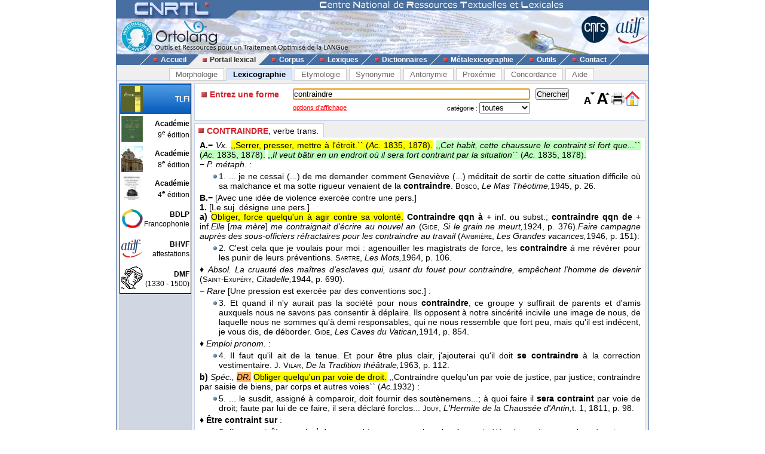

--- FILE ---
content_type: text/html; charset=UTF-8
request_url: https://www.cnrtl.fr/lexicographie/contraindre
body_size: 7530
content:
<!DOCTYPE html PUBLIC "-//W3C//DTD XHTML 1.0 Transitional//EN" "http://www.w3.org/TR/xhtml1/DTD/xhtml1-transitional.dtd">
<html xmlns="http://www.w3.org/1999/xhtml" xml:lang="fr" lang="fr">
	<head>
		<meta name="verify-v1" content="358d1rrPk72bRTMTomCxUKmUTqa92vTDZ45En2MkoYM=" />
		<meta http-equiv="content-language" content="fr" />
		<meta http-equiv="content-type" content="text/html; charset=utf-8" />
		<meta name="robots" content="index,follow" />
		<meta name="keywords" content="définition, CONTRAINDRE" />
		<title>CONTRAINDRE : Définition de CONTRAINDRE</title>
		<link type="image/x-icon" rel="icon" href="/favicon.ico" />
		<link type="text/css" rel="stylesheet" media="all" href="/css/stylev30.css" />
		<link type="application/opensearchdescription+xml" rel="search" title="Portail Lexical - CNRTL" href="/portail/opensearch.xml" />
	  <link rel="alternate" type="application/rss+xml" href="http://www.cnrtl.fr/portail/rssmotdujour.php" />
		<link type="text/css" rel="stylesheet" media="all" href="/css/portailv30.css" />
		<script type="text/javascript" src="/js/overlib.js"></script>
		<script type="text/javascript" src="/js/utilitiesv30.js"></script>
	</head>
	<body onload="initPortail();">
		<div id="wrap">
			<div id="header">
				<map name="Map" id="id_map">
					<area shape="rect" coords="15,5,170,40" href="http://www.cnrtl.fr" alt="Accueil du CNRTL" />
					<area shape="rect" coords="780,35,825,80" href="http://www.cnrs.fr" alt="Site du CNRS" />
					<area shape="rect" coords="830,35,890,80" href="http://www.atilf.fr" alt="Site de l'ATILF" />
				</map>
				<img src="/images/css/bandeau.jpg" alt="" usemap="#Map"/>
			</div>
			<div id="nav">
				<ul>
					<li class="sep">&nbsp;</li>
					<li><a href="/"><img src="/images/css/PointR.jpg" alt=""/>Accueil</a></li>
					<li class="sep current_left">&nbsp;</li>
					<li class="current"><a href="/portail/"><img src="/images/css/PointR.jpg" alt=""/>Portail lexical</a></li>
					<li class="sep current_right">&nbsp;</li>
					<li><a href="/corpus/"><img src="/images/css/PointR.jpg" alt=""/>Corpus</a></li>
					<li class="sep">&nbsp;</li>
					<li><a href="/lexiques/"><img src="/images/css/PointR.jpg" alt=""/>Lexiques</a></li>
					<li class="sep">&nbsp;</li>
					<li><a href="/dictionnaires/"><img src="/images/css/PointR.jpg" alt=""/>Dictionnaires</a></li>
					<li class="sep">&nbsp;</li>
					<li><a href="/metalexicographie/"><img src="/images/css/PointR.jpg" alt=""/>Métalexicographie</a></li>
					<li class="sep">&nbsp;</li>
					<li><a href="/outils/"><img src="/images/css/PointR.jpg" alt=""/>Outils</a></li>
					<li class="sep">&nbsp;</li>
					<li><a href="mailto:contact@cnrtl.fr?subject=CNRTL"><img src="/images/css/PointR.jpg" alt=""/>Contact</a></li>
					<li class="sep">&nbsp;</li>
				</ul>
			</div>		
			<div id="main_content">
<div><ul class="tab_box"><li><a href="/morphologie/" onclick="return sendRequest(0,'/morphologie/');">Morphologie</a></li><li><a class="active" href="/definition/" onclick="return sendRequest(0,'/definition/');">Lexicographie</a></li><li><a href="/etymologie/" onclick="return sendRequest(0,'/etymologie/');">Etymologie</a></li><li><a href="/synonymie/" onclick="return sendRequest(0,'/synonymie/');">Synonymie</a></li><li><a href="/antonymie/" onclick="return sendRequest(0,'/antonymie/');">Antonymie</a></li><li><a href="/proxemie/" onclick="return sendRequest(0,'/proxemie/');">Proxémie</a></li><li><a href="/concordance/" onclick="return sendRequest(0,'/concordance/');">Concordance</a></li><li><a href="/aide/" onclick="return sendRequest(0,'/aide/');">Aide</a></li></ul></div><div id="content"><table width="100%" border="0" cellpadding="0" cellspacing="4"><tr valign="top"><td id="menubox"><table class="plugin_menu" cellpadding="0" cellspacing="0"><tr class="plugin_on" onclick="return sendRequest(0,'/definition/');">
<td class="plugin_image"><img src="/images/portail/tlfi_icon.jpg" height="44" width="36" alt="" /></td><td><h1>TLFi</h1><h2></h2></td>
</tr>
<tr onclick="return sendRequest(0,'/definition/academie9/');">
<td class="plugin_image"><img src="/images/portail/aca9_icon.jpg" height="44" width="36" alt="" /></td><td><h1>Académie</h1><h2>9<sup>e</sup> édition</h2></td>
</tr>
<tr onclick="return sendRequest(0,'/definition/academie8/');">
<td class="plugin_image"><img src="/images/portail/aca8_icon.jpg" height="44" width="36" alt="" /></td><td><h1>Académie</h1><h2>8<sup>e</sup> édition</h2></td>
</tr>
<tr onclick="return sendRequest(0,'/definition/academie4/');">
<td class="plugin_image"><img src="/images/portail/aca4_icon.jpg" height="44" width="36" alt="" /></td><td><h1>Académie</h1><h2>4<sup>e</sup> édition</h2></td>
</tr>
<tr onclick="return sendRequest(0,'/definition/francophonie/');">
<td class="plugin_image"><img src="/images/portail/fran_icon.gif" height="44" width="36" alt="" /></td><td><h1>BDLP</h1><h2>Francophonie</h2></td>
</tr>
<tr onclick="return sendRequest(0,'/definition/bhvf/');">
<td class="plugin_image"><img src="/images/portail/atilf.gif" height="44" width="36" alt="" /></td><td><h1>BHVF</h1><h2>attestations</h2></td>
</tr>
<tr onclick="return sendRequest(0,'/definition/dmf/');">
<td class="plugin_image"><img src="/images/portail/dmf_cnrtl.jpg" height="44" width="36" alt="" /></td><td><h1>DMF</h1><h2>(1330 - 1500)</h2></td>
</tr>
</table></td><td width="100%">			<div id="optionBox">
				<form name="optionBoxForm" action="">
					<div align="left">
						<span class="small_font">Police de caractères: </span>
						<select id="tlf.fontname" onchange="changeFontName(this.selectedIndex);">
							<option value="arial">Arial</option>
							<option value="verdana">Verdana</option>
							<option value="helvetica">Helvetica</option>
							<option value="times">Times</option>
							<option value="times new roman">Times New Roman</option>
						</select>	
						<br/>
						<br/>
						<input type="checkbox" id="tlf.highlight" onclick="changeHighlight(this.checked);" /><span class="small_font"> Surligner les objets textuels</span>
					</div>
					<table cellpadding="0" cellspacing="4" border="0" width="100%">
						<tr>
							<td>
								<table cellpadding="0" cellspacing="0" border="0" width="100%">
									<tr>
										<td align="center" class="small_font"><b>Colorer les objets :</b></td>
									</tr>
									<tr>
										<td align="center">
											<table border="0">
																							<tr>
													<td class="tlf_color0"></td>
													<td>&nbsp;</td>
													<td>
														<select name="tlf.color0" onchange="changeColor(0,this);">
															<option>Aucun</option>
															<option>Auteur d'exemple</option>
															<option>Code grammatical</option>
															<option>Construction</option>
															<option>Crochets</option>
															<option>Date d'exemple</option>
															<option>Définition</option>
															<option>Domaine technique</option>
															<option>Entrée</option>
															<option>Exemple</option>
															<option>Indicateur</option>
															<option>Mot vedette</option>
															<option>Plan de l'article</option>
															<option>Publication</option>
															<option>Source</option>
															<option>Synonyme/antonyme</option>
															<option>Syntagme</option>
															<option>Titre d'exemple</option>
														</select>		
													</td>											
												</tr>
																							<tr>
													<td class="tlf_color1"></td>
													<td>&nbsp;</td>
													<td>
														<select name="tlf.color1" onchange="changeColor(1,this);">
															<option>Aucun</option>
															<option>Auteur d'exemple</option>
															<option>Code grammatical</option>
															<option>Construction</option>
															<option>Crochets</option>
															<option>Date d'exemple</option>
															<option>Définition</option>
															<option>Domaine technique</option>
															<option>Entrée</option>
															<option>Exemple</option>
															<option>Indicateur</option>
															<option>Mot vedette</option>
															<option>Plan de l'article</option>
															<option>Publication</option>
															<option>Source</option>
															<option>Synonyme/antonyme</option>
															<option>Syntagme</option>
															<option>Titre d'exemple</option>
														</select>		
													</td>											
												</tr>
																							<tr>
													<td class="tlf_color2"></td>
													<td>&nbsp;</td>
													<td>
														<select name="tlf.color2" onchange="changeColor(2,this);">
															<option>Aucun</option>
															<option>Auteur d'exemple</option>
															<option>Code grammatical</option>
															<option>Construction</option>
															<option>Crochets</option>
															<option>Date d'exemple</option>
															<option>Définition</option>
															<option>Domaine technique</option>
															<option>Entrée</option>
															<option>Exemple</option>
															<option>Indicateur</option>
															<option>Mot vedette</option>
															<option>Plan de l'article</option>
															<option>Publication</option>
															<option>Source</option>
															<option>Synonyme/antonyme</option>
															<option>Syntagme</option>
															<option>Titre d'exemple</option>
														</select>		
													</td>											
												</tr>
																							<tr>
													<td class="tlf_color3"></td>
													<td>&nbsp;</td>
													<td>
														<select name="tlf.color3" onchange="changeColor(3,this);">
															<option>Aucun</option>
															<option>Auteur d'exemple</option>
															<option>Code grammatical</option>
															<option>Construction</option>
															<option>Crochets</option>
															<option>Date d'exemple</option>
															<option>Définition</option>
															<option>Domaine technique</option>
															<option>Entrée</option>
															<option>Exemple</option>
															<option>Indicateur</option>
															<option>Mot vedette</option>
															<option>Plan de l'article</option>
															<option>Publication</option>
															<option>Source</option>
															<option>Synonyme/antonyme</option>
															<option>Syntagme</option>
															<option>Titre d'exemple</option>
														</select>		
													</td>											
												</tr>
																							<tr>
													<td class="tlf_color4"></td>
													<td>&nbsp;</td>
													<td>
														<select name="tlf.color4" onchange="changeColor(4,this);">
															<option>Aucun</option>
															<option>Auteur d'exemple</option>
															<option>Code grammatical</option>
															<option>Construction</option>
															<option>Crochets</option>
															<option>Date d'exemple</option>
															<option>Définition</option>
															<option>Domaine technique</option>
															<option>Entrée</option>
															<option>Exemple</option>
															<option>Indicateur</option>
															<option>Mot vedette</option>
															<option>Plan de l'article</option>
															<option>Publication</option>
															<option>Source</option>
															<option>Synonyme/antonyme</option>
															<option>Syntagme</option>
															<option>Titre d'exemple</option>
														</select>		
													</td>											
												</tr>
																							<tr>
													<td class="tlf_color5"></td>
													<td>&nbsp;</td>
													<td>
														<select name="tlf.color5" onchange="changeColor(5,this);">
															<option>Aucun</option>
															<option>Auteur d'exemple</option>
															<option>Code grammatical</option>
															<option>Construction</option>
															<option>Crochets</option>
															<option>Date d'exemple</option>
															<option>Définition</option>
															<option>Domaine technique</option>
															<option>Entrée</option>
															<option>Exemple</option>
															<option>Indicateur</option>
															<option>Mot vedette</option>
															<option>Plan de l'article</option>
															<option>Publication</option>
															<option>Source</option>
															<option>Synonyme/antonyme</option>
															<option>Syntagme</option>
															<option>Titre d'exemple</option>
														</select>		
													</td>											
												</tr>
																						</table>
										</td>
									</tr>
								</table>
							</td>
						</tr>
					</table>
					<input type="submit" value="Fermer" onclick="return hideOptionBox();"/>
				</form>
			</div>
			<div class="box bottombox">
				<div class="font_change" onclick="location.href='/definition/'"><img src="/images/portail/home.gif" width="24" height="24" border="0" alt="" title="Retour à la liste des formes"/></div>
				<div class="font_change" onclick="printPage();"><img src="/images/portail/printer.jpg" width="25" height="25" border="0" alt="" title="Imprimer la page" /></div>
				<div class="font_change" onclick="changeFontSize(+0.1);"><img src="/images/portail/font-inc.gif" width="25" height="25" border="0" alt="" title="Augmenter la taille du texte" /></div>
				<div class="font_change" onclick="changeFontSize(-0.1);"><img src="/images/portail/font-dec.gif" width="25" height="25" border="0" alt="" title="Diminuer la taille du texte" /></div>
				<form id="reqform" action="#" accept-charset="UTF-8" onsubmit="return sendRequest(2,'/definition/');">
					<table border="0" cellpadding="0" cellspacing="1">
						<tr>
							<td><h2>Entrez une forme</h2></td>
							<td colspan="2"><input type="text" size="48" id="query" value="contraindre" title="Saisir une forme" /></td>
							<td><input type="submit" id="search" value="Chercher" title="Chercher une forme"/></td>
						</tr>
						<tr>
							<td></td>
<td class="small_options"><a href="#" onclick="return displayOptionBox(this);">options d'affichage</a></td><td class="small_menu_font">catégorie : <select id="category"><option value="">toutes</option>
<option value="substantif">substantif</option>
<option value="verbe">verbe</option>
<option value="adjectif">adjectif</option>
<option value="adverbe">adverbe</option>
<option value="interjection">interjection</option>
</select></td>
						</tr>
					</table>
				</form>
			</div>
<div id="vtoolbar"><ul><li id="vitemselected"><a href="#" onclick="return sendRequest(5,'/definition/contraindre//0');"><span>CONTRAINDRE</span>, verbe trans.</a></li></ul></div><div id="contentbox"><div id="lexicontent"><div id="art21580"><div class="tlf_cvedette"><span class="tlf_cmot">CONTRAINDRE,</span> <span class="tlf_ccode">verbe trans.</span></div><div class="tlf_parah"><span class="tlf_cplan"><b>A.−</b></span> <span class="tlf_cemploi"><i>Vx.</i></span> <span class="tlf_cdefinition">,,Serrer, presser, mettre à l'étroit.`` (<span class="tlf_csource"><i>Ac. </i>1835, 1878</span>).</span> <span class="tlf_csyntagme">,,<i>Cet habit, cette chaussure le contraint si fort que...</i>`` (<span class="tlf_csource"><i>Ac. </i>1835, 1878</span>).</span> <span class="tlf_csyntagme">,,<i>Il veut bâtir en un endroit où il sera fort contraint par la situation</i>`` (<span class="tlf_csource"><i>Ac. </i>1835, 1878</span>).</span> <div class="tlf_paraputir">− <span class="tlf_cemploi"><i>P. métaph.</i> :</span> <div class="tlf_tabulation"><span class="tlf_cexemple">1. ... je ne cessai (...) de me demander comment Geneviève (...) méditait de sortir de cette situation difficile où sa malchance et ma sotte rigueur venaient de la <b>contraindre</b>.
<span class="tlf_cauteur"><span class="tlf_smallcaps">Bosco</span></span><span class="tlf_ctitre">, <i>Le Mas Théotime,</i></span><span class="tlf_cdate">1945</span>, p. 26.</span></div></div></div><div class="tlf_parah"><span class="tlf_cplan"><b>B.−</b></span> <span class="tlf_ccrochet">[Avec une idée de violence exercée contre une pers.]</span> <div class="tlf_parah"><span class="tlf_cplan"><b>1.</b></span> <span class="tlf_ccrochet">[Le suj. désigne une pers.]</span> <div class="tlf_parah"><span class="tlf_cplan"><b>a)</b></span> <span class="tlf_cdefinition">Obliger, force quelqu'un à agir contre sa volonté.</span> <span class="tlf_cconstruction"><b>Contraindre qqn à</b> + inf. ou subst.; <b>contraindre qqn de</b> + inf.</span><span class="tlf_cexemple"><i>Elle</i> [<i>ma mère</i>] <i>me contraignait d'écrire au nouvel an</i> (<span class="tlf_cauteur"><span class="tlf_smallcaps">Gide</span></span><span class="tlf_ctitre">, <i>Si le grain ne meurt,</i></span><span class="tlf_cdate">1924</span>, p. 376).</span><span class="tlf_cexemple"><i>Faire campagne auprès des sous-officiers réfractaires pour les contraindre au travail</i> (<span class="tlf_cauteur"><span class="tlf_smallcaps">Ambrière</span></span><span class="tlf_ctitre">, <i>Les Grandes vacances,</i></span><span class="tlf_cdate">1946</span>, p. 151):</span><div class="tlf_tabulation"><span class="tlf_cexemple">2. C'est cela que je voulais pour moi : agenouiller les magistrats de force, les <b>contraindre </b><i>à</i> me révérer pour les punir de leurs préventions.
<span class="tlf_cauteur"><span class="tlf_smallcaps">Sartre</span></span><span class="tlf_ctitre">, <i>Les Mots,</i></span><span class="tlf_cdate">1964</span>, p. 106.</span></div><div class="tlf_paraputir">♦ <span class="tlf_cemploi"><i>Absol.</i></span> <span class="tlf_cexemple"><i>La cruauté des maîtres d'esclaves qui, usant du fouet pour contraindre, empêchent l'homme de devenir </i>(<span class="tlf_cauteur"><span class="tlf_smallcaps">Saint-Exupéry</span></span><span class="tlf_ctitre">, <i>Citadelle,</i></span><span class="tlf_cdate">1944</span>, p. 690).</span></div><div class="tlf_paraputir">− <span class="tlf_cemploi"><i>Rare</i></span> <span class="tlf_ccrochet">[Une pression est exercée par des conventions soc.] :</span> <div class="tlf_tabulation"><span class="tlf_cexemple">3. Et quand il n'y aurait pas la société pour nous <b>contraindre</b>, ce groupe y suffirait de parents et d'amis auxquels nous ne savons pas consentir à déplaire. Ils opposent à notre sincérité incivile une image de nous, de laquelle nous ne sommes qu'à demi responsables, qui ne nous ressemble que fort peu, mais qu'il est indécent, je vous dis, de déborder.
<span class="tlf_cauteur"><span class="tlf_smallcaps">Gide</span></span><span class="tlf_ctitre">, <i>Les Caves du Vatican,</i></span><span class="tlf_cdate">1914</span>, p. 854.</span></div><div class="tlf_paraputir">♦ <span class="tlf_cemploi"><i>Emploi pronom.</i> :</span> <div class="tlf_tabulation"><span class="tlf_cexemple">4. Il faut qu'il ait de la tenue. Et pour être plus clair, j'ajouterai qu'il doit <b>se contraindre</b> à la correction vestimentaire.
<span class="tlf_cauteur"><span class="tlf_smallcaps">J. Vilar</span></span><span class="tlf_ctitre">, <i>De la Tradition théâtrale,</i></span><span class="tlf_cdate">1963</span>, p. 112.</span></div></div></div></div><div class="tlf_parah"><span class="tlf_cplan"><b>b)</b></span> <span class="tlf_cemploi"><i>Spéc.,</i></span> <span class="tlf_cdomaine"><i>DR.</i></span> <span class="tlf_cdefinition">Obliger quelqu'un par voie de droit.</span> <span class="tlf_cexemple">,,Contraindre quelqu'un par voie de justice, par justice; contraindre par saisie de biens, par corps et autres voies`` (<span class="tlf_cpublication"><i>Ac.</i></span><span class="tlf_cdate">1932</span>) :</span><div class="tlf_tabulation"><span class="tlf_cexemple">5. ... le susdit, assigné à comparoir, doit fournir des soutènemens...; à quoi faire il <b>sera contraint</b> par voie de droit; faute par lui de ce faire, il sera déclaré forclos...
<span class="tlf_cauteur"><span class="tlf_smallcaps">Jouy</span></span><span class="tlf_ctitre">, <i>L'Hermite de la Chaussée d'Antin,</i>t. 1</span><span class="tlf_cdate">, 1811</span>, p. 98.</span></div><div class="tlf_paraputir">♦ <span class="tlf_cconstruction"><b>Être contraint sur</b> :</span><div class="tlf_tabulation"><span class="tlf_cexemple">6. Il ne peut <b>être contraint </b><i>sur</i> ses biens personnels qu'après avoir été mis en demeure de présenter son compte, et faute d'avoir satisfait à cette obligation.
<span class="tlf_cpublication"><i>Code civil,</i></span><span class="tlf_cdate">1804</span>, art. 803, p. 147.</span></div></div></div></div><div class="tlf_parah"><span class="tlf_cplan"><b>2.</b></span> <span class="tlf_ccrochet">[Le suj. désigne une chose ou un événement]</span> <span class="tlf_cdefinition">Mettre quelqu'un dans la nécessité d'agir malgré soi.</span> <span class="tlf_cconstruction"><b>Contraindre qqn à</b> + inf. ou subst.; <b>contraindre qqn de </b>+ inf.</span><span class="tlf_cexemple"><i>Je pris la rougeole, ce qui me contraignit à trois semaines de lit</i> (<span class="tlf_cauteur"><span class="tlf_smallcaps">Colette</span></span><span class="tlf_ctitre">, <i>Claudine à l'école,</i></span><span class="tlf_cdate">1900</span>, p. 127).</span><span class="tlf_cexemple"><i>Le soleil le contraignait à cligner des yeux</i> (<span class="tlf_cauteur"><span class="tlf_smallcaps">Colette</span></span><span class="tlf_ctitre">, <i>La Naissance du jour,</i></span><span class="tlf_cdate">1928</span>, p. 41).</span><span class="tlf_cexemple"><i>Une douleur à l'épaule le contraignit à changer de position</i> (<span class="tlf_cauteur"><span class="tlf_smallcaps">Green</span></span><span class="tlf_ctitre">, <i>Moïra,</i></span><span class="tlf_cdate">1950</span>, p. 149).</span><div class="tlf_paraputir">♦ <span class="tlf_cemploi"><i>Absol.</i></span> <span class="tlf_cexemple"><i>Frédéric, que la nécessité contraignait, finit par prendre ses quatre mille francs</i> (<span class="tlf_cauteur"><span class="tlf_smallcaps">Flaubert</span></span><span class="tlf_ctitre">, <i>L'Éducation sentimentale,</i>t. 2</span><span class="tlf_cdate">, 1869</span>, p. 251).</span></div><div class="tlf_paraputir">♦ <span class="tlf_cemploi"><i>Proverbe.</i></span> <span class="tlf_csyntagme"><i>La nécessité contraint la loi.</i></span> <span class="tlf_cdefinition">Elle oblige à l'enfreindre.</span> </div><div class="tlf_paraputir">− <span class="tlf_cemploi"><i>P. métaph.</i></span> <span class="tlf_ccrochet">[Le suj. désigne une fonction du corps hum.]</span> :
<div class="tlf_tabulation"><span class="tlf_cexemple">7. L'une des principales utilités de la circulation est en effet de <b>contraindre</b> le sang à passer sans cesse en plus ou moins grande quantité dans un organe...
<span class="tlf_cauteur"><span class="tlf_smallcaps">Cuvier</span></span><span class="tlf_ctitre">, <i>Leçons d'anat. comp.,</i>t. 4</span><span class="tlf_cdate">, 1805</span>, p. 168.</span></div><div class="tlf_parothers"><b>Rem. 1.</b> On rencontre indifféremment les 2 formes : <i>contraindre à</i> ou <i>de</i> + inf.; <i>à</i> semble cependant l'emporter. <b>2.</b> Au passif  <b>a) </b>Plus fréquemment employé suivi de <i>de. </i><b>b)</b> En présence d'un compl. d'agent, très souvent employé sans compl. secondaire.</div></div></div></div><div class="tlf_parah"><span class="tlf_cplan"><b>C.−</b></span> <span class="tlf_ccrochet">[Avec une idée d'effort exercé par une personne sur elle-même]</span> <div class="tlf_parah"><span class="tlf_cplan"><b>1.</b></span> <span class="tlf_cdefinition">Faire volontairement un effort sur soi pour empêcher un sentiment de se manifester ou pour en diminuer l'intensité.</span> <span class="tlf_cexemple"><i>Je me perdais en efforts burlesques et touchants pour contraindre mes soupirs et suspendre mes pleurs</i> (<span class="tlf_cauteur"><span class="tlf_smallcaps">Milosz</span></span><span class="tlf_ctitre">, <i>L'Amoureuse initiation,</i></span><span class="tlf_cdate">1910</span>, p. 78).</span><span class="tlf_cexemple"><i>Elle contraignit sa vivacité pour achever son signe de croix</i> (<span class="tlf_cauteur"><span class="tlf_smallcaps">Drieu La Rochelle</span></span><span class="tlf_ctitre">, <i>Rêveuse bourgeoisie,</i></span><span class="tlf_cdate">1939</span>, p. 9).</span><div class="tlf_paraputir">− <span class="tlf_cemploi"><i>Littér.</i></span> <span class="tlf_csyntagme"><i>Contraindre sa voix.</i></span> <span class="tlf_cdefinition">La forcer.</span> <span class="tlf_cexemple"><i>Il fit effort pour contraindre sa voix qui refusait de parler</i> (<span class="tlf_cauteur"><span class="tlf_smallcaps">R. Bazin</span></span><span class="tlf_ctitre">, <i>Le Blé qui lève,</i></span><span class="tlf_cdate">1907</span>, p. 219).</span></div><div class="tlf_paraputir">− <span class="tlf_csynonime">Synon. de <i>retenir.</i></span><span class="tlf_cexemple"><i>Elle ne put contraindre dans son âme un mouvement de joie</i> (<span class="tlf_cauteur"><span class="tlf_smallcaps">Balzac</span></span><span class="tlf_ctitre">, <i>Annette et le criminel,</i></span><span class="tlf_cdate">1824</span>, p. 98).</span></div></div><div class="tlf_parah"><span class="tlf_cplan"><b>2.</b></span> <span class="tlf_cemploi"><i>Emploi pronom.</i></span> <span class="tlf_cdefinition">Faire volontairement un effort sur soi pour adopter une attitude ou accomplir une action.</span> <span class="tlf_csyntagme"><i>Se contraindre au calme, à sourire, d'écrire une lettre.</i></span> <span class="tlf_cexemple"><i>Daniel (...) s'assit pour se contraindre à l'attention </i>(<span class="tlf_cauteur"><span class="tlf_smallcaps">R. Martin du Gard</span></span><span class="tlf_ctitre">, <i>Les Thibault,</i>Le Pénitencier</span><span class="tlf_cdate">, 1922</span>, p. 790).</span><span class="tlf_cexemple"><i>Quoique je ne maniasse pas la plume avec l'audace qu'ensuite je me contraignis d'avoir</i> (<span class="tlf_cauteur"><span class="tlf_smallcaps">Blanche</span></span><span class="tlf_ctitre">, <i>Mes modèles,</i></span><span class="tlf_cdate">1928</span>, p. 87).</span><span class="tlf_cexemple"><i>Il baissa les paupières, mais se contraignit à les relever</i> (<span class="tlf_cauteur"><span class="tlf_smallcaps">Green</span></span><span class="tlf_ctitre">, <i>Moïra,</i></span><span class="tlf_cdate">1950</span>, p. 203).</span><div class="tlf_paraputir">♦ <span class="tlf_cconstruction"><b>Se contraindre en qqc.</b></span><span class="tlf_cexemple"><i>Il ne lui restait plus qu'à se laisser vivre sans se contraindre en rien</i> (<span class="tlf_cauteur"><span class="tlf_smallcaps">Mauriac</span></span><span class="tlf_ctitre">, <i>Génitrix,</i></span><span class="tlf_cdate">1923</span>, p. 331).</span></div><div class="tlf_paraputir">♦ <span class="tlf_cemploi"><i>Absol.</i></span> <span class="tlf_cexemple"><i>Marthe avait beau se contraindre : c'était plus fort qu'elle, il lui arrivait de rester devant son assiette pleine, les yeux dans le vide, la pensée absente</i> (<span class="tlf_cauteur"><span class="tlf_smallcaps">Moselly</span></span><span class="tlf_ctitre">, <i>Terres lorraines,</i></span><span class="tlf_cdate">1907</span>, p. 127).</span><span class="tlf_cexemple"><i>Quand j'avais sept à huit ans, je ne me contraignais pas devant elle, je lui parlais avec une grande liberté</i> (<span class="tlf_cauteur"><span class="tlf_smallcaps">S. de Beauvoir</span></span><span class="tlf_ctitre">, <i>Mémoires d'une jeune fille rangée,</i></span><span class="tlf_cdate">1958</span>, p. 42).</span></div></div></div><div class="tlf_parothers"><b>Prononc. et Orth. :</b> [kɔ
               ̃tʀ
               ε
               ̃:dʀ
               ̥], <i>(je) contrains</i> [kɔ
               ̃tʀ
               ε
               ̃], <i>(nous) contraignons</i> [kɔ
               ̃tʀ
               ε
               ɳ
               ɔ
               ̃]. <b>Enq. :</b> /kõtʀeɳ/ <i>(ils) contraignent. </i>Ds <i>Ac.</i> 1694-1932.  <b>Étymol. et Hist. 1. </b><i>Ca</i> 1120 trans. « presser, faire peser » (<i>Psautier d'Oxford,</i> 68, 19 ds T.-L. [<i>urgeat</i>]) − <span class="tlf_smallcaps">xvi</span><sup>e</sup>s. ds <span class="tlf_smallcaps">Hug.</span>; <b>2. </b><i>ca</i> 1174 « empêcher quelqu'un de suivre son penchant naturel, l'obliger à se gêner », ici pronom. (<span class="tlf_smallcaps">G. de Pont-Ste-Maxence</span>, <i>St Thomas,</i> éd. E. Walberg, 3077); av. 1560 <i>art contraint </i>« forcé » (<span class="tlf_smallcaps">Du Bellay</span>, <i>
               Œuvres,</i> éd. Chamard, t. 2, p. 195); 1690 (<span class="tlf_smallcaps">Fur.</span> : Quand il danse, il a un air <b>contraint</b> [...] Quand il écrit, il a un stile <b>contraint</b>); <b>3.</b> 1253 « forcer quelqu'un à agir contre sa volonté » (Vaulsort, Arch. de l'Etat à Namur ds <span class="tlf_smallcaps">Gdf. </span><i>Compl.</i> : <b>constraindre</b> par sainte glise); 1265 <i>contreignant</i> (<i>Cart. de l'év. d'Autun,</i> 1ère p. XC ds <span class="tlf_smallcaps">Gdf. </span><i>Compl.</i>); 1283 <i>contraindre ... par prise de cors ou de biens</i> (<span class="tlf_smallcaps">Ph. de Beaumanoir</span>, <i>Coutumes Beauvaisis, </i>éd. Salmon, chap. I, § 41).  Du lat. class. <i>constringere</i> « lier ensemble; enchaîner, contenir, réprimer ».  <b>Fréq. abs. littér. : </b>960. <b>Fréq. rel. littér. :</b> <span class="tlf_smallcaps">xix</span><sup>e</sup>s. : a) 1 330, b) 992; <span class="tlf_smallcaps">xx</span><sup>e</sup>s. : a) 1 251, b) 1 663.</div><div class="tlf_parothers"><b>DÉR. </b><div id="art21581"><span class="tlf_cmot"><b>Contraignable</b>,</span> <span class="tlf_ccode">adj.,</span><span class="tlf_cdomaine">dr.</span> <span class="tlf_cdefinition">Qui peut être contraint par voie de droit.</span> <span class="tlf_cexemple"><i>Les débiteurs ne sont plus contraignables par corps</i> (<span class="tlf_cpublication"><i>Ac.</i></span><span class="tlf_cdate">1932</span>).</span><span class="tlf_cemploi">Emploi subst.</span> <span class="tlf_cexemple"><i>Les cautions des contraignables par corps</i> (<span class="tlf_cpublication"><i>Code civil,</i></span><span class="tlf_cdate">1804</span>, art. 5, p. 1804).</span><span class="tlf_cemploi">P. métaph.</span> <span class="tlf_cexemple"><i>Un Français reste cinq ans en prison, et après il en sort sans avoir payé ses dettes, il est vrai, car il n'est plus contraignable que par sa conscience </i>(<span class="tlf_cauteur"><span class="tlf_smallcaps">Balzac</span></span><span class="tlf_ctitre">, <i>La Cousine Bette,</i></span><span class="tlf_cdate">1846</span>, p. 63).</span><b>−</b> [kɔ
                        ̃tʀ
                        ε
                        ɳabl̥]. Ds <i>Ac.</i> 1718-1932. <b>−</b> 1<sup>re</sup>attest. 1382 (cité par <span class="tlf_smallcaps">Joubert</span>, <i>Hist. de la baronnée de Craon,</i> 325 ds <i>R. Hist. litt. Fr.,</i> t. 8, p. 490); du part. prés. de <i>contraindre,</i> suff. <i>-able</i>*. <b>−</b> Fréq. abs. littér. : 3.</div></div></div>
</div></div></td></tr></table></div>			</div>
			<div id="footer">
				<div id="footerleft">
					<a href="http://www.lorraine.pref.gouv.fr/index.php?headingid=112">
						<img src="/images/accueil/Logo_Feder_Lorraine_h50.jpg" border="0" alt=""/>
					</a>
					<a href="http://www.huma-num.fr">
						<img src="/images/accueil/logohumanum.png" align="top" border="0" height="50" alt=""/>
					</a>
					<a href="http://www.msh-lorraine.fr">
						<img src="/images/accueil/msh.jpg" align="top" border="0" alt=""/>
					</a>
				</div>
				<div id="footerright">
					<a href="http://validator.w3.org/check?uri=referer">
						<img src="/images/css/xhtml10.png" border="0" alt="Valid XHTML 1.0 Strict"/>
					</a>
					<a href="http://jigsaw.w3.org/css-validator/">
						<img src="/images/css/vcss.png" border="0" alt="Valid Cascading Style Sheet"/>
					</a>
				</div>
				<p>
					© 2012 - CNRTL<br />
					44, avenue de la Libération BP 30687 54063 Nancy Cedex - France<br />
					Tél. : +33 3 83 96 21 76 - Fax : +33 3 83 97 24 56
				</p>
			</div>
		</div>
	</body>
</html>
